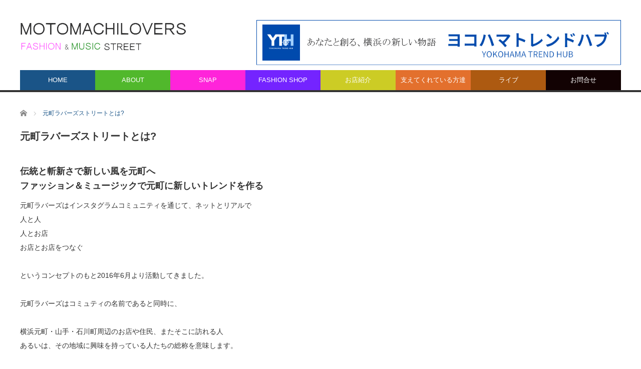

--- FILE ---
content_type: text/html; charset=UTF-8
request_url: https://motomachilovers.club/street/?page_id=137
body_size: 7212
content:
<!DOCTYPE html>
<html class="pc" lang="ja">
<head>
<meta charset="UTF-8">
<!--[if IE]><meta http-equiv="X-UA-Compatible" content="IE=edge,chrome=1"><![endif]-->
<meta name="viewport" content="width=device-width">
<title>元町ラバーズストリートとは? | 元町ラバーズ ストリート</title>
<meta name="description" content="伝統と斬新さで新しい風を元町へファッション＆ミュージックで元町に新しいトレンドを作る元町ラバーズはインスタグラムコミュニティを通じて、ネットとリアルで人と人人とお店お店とお店をつなぐというコンセプトのもと2016...">
<link rel="pingback" href="https://motomachilovers.club/street/xmlrpc.php">

<!-- All in One SEO Pack 2.3.16 by Michael Torbert of Semper Fi Web Design[219,255] -->
<link rel="canonical" href="https://motomachilovers.club/street/?page_id=137" />
<!-- /all in one seo pack -->
<link rel='dns-prefetch' href='//cdnjs.cloudflare.com' />
<link rel='dns-prefetch' href='//s.w.org' />
<link rel="alternate" type="application/rss+xml" title="元町ラバーズ ストリート &raquo; フィード" href="https://motomachilovers.club/street/?feed=rss2" />
<link rel="alternate" type="application/rss+xml" title="元町ラバーズ ストリート &raquo; コメントフィード" href="https://motomachilovers.club/street/?feed=comments-rss2" />
		<script type="text/javascript">
			window._wpemojiSettings = {"baseUrl":"https:\/\/s.w.org\/images\/core\/emoji\/11\/72x72\/","ext":".png","svgUrl":"https:\/\/s.w.org\/images\/core\/emoji\/11\/svg\/","svgExt":".svg","source":{"concatemoji":"https:\/\/motomachilovers.club\/street\/wp-includes\/js\/wp-emoji-release.min.js?ver=4.9.26"}};
			!function(e,a,t){var n,r,o,i=a.createElement("canvas"),p=i.getContext&&i.getContext("2d");function s(e,t){var a=String.fromCharCode;p.clearRect(0,0,i.width,i.height),p.fillText(a.apply(this,e),0,0);e=i.toDataURL();return p.clearRect(0,0,i.width,i.height),p.fillText(a.apply(this,t),0,0),e===i.toDataURL()}function c(e){var t=a.createElement("script");t.src=e,t.defer=t.type="text/javascript",a.getElementsByTagName("head")[0].appendChild(t)}for(o=Array("flag","emoji"),t.supports={everything:!0,everythingExceptFlag:!0},r=0;r<o.length;r++)t.supports[o[r]]=function(e){if(!p||!p.fillText)return!1;switch(p.textBaseline="top",p.font="600 32px Arial",e){case"flag":return s([55356,56826,55356,56819],[55356,56826,8203,55356,56819])?!1:!s([55356,57332,56128,56423,56128,56418,56128,56421,56128,56430,56128,56423,56128,56447],[55356,57332,8203,56128,56423,8203,56128,56418,8203,56128,56421,8203,56128,56430,8203,56128,56423,8203,56128,56447]);case"emoji":return!s([55358,56760,9792,65039],[55358,56760,8203,9792,65039])}return!1}(o[r]),t.supports.everything=t.supports.everything&&t.supports[o[r]],"flag"!==o[r]&&(t.supports.everythingExceptFlag=t.supports.everythingExceptFlag&&t.supports[o[r]]);t.supports.everythingExceptFlag=t.supports.everythingExceptFlag&&!t.supports.flag,t.DOMReady=!1,t.readyCallback=function(){t.DOMReady=!0},t.supports.everything||(n=function(){t.readyCallback()},a.addEventListener?(a.addEventListener("DOMContentLoaded",n,!1),e.addEventListener("load",n,!1)):(e.attachEvent("onload",n),a.attachEvent("onreadystatechange",function(){"complete"===a.readyState&&t.readyCallback()})),(n=t.source||{}).concatemoji?c(n.concatemoji):n.wpemoji&&n.twemoji&&(c(n.twemoji),c(n.wpemoji)))}(window,document,window._wpemojiSettings);
		</script>
		<style type="text/css">
img.wp-smiley,
img.emoji {
	display: inline !important;
	border: none !important;
	box-shadow: none !important;
	height: 1em !important;
	width: 1em !important;
	margin: 0 .07em !important;
	vertical-align: -0.1em !important;
	background: none !important;
	padding: 0 !important;
}
</style>
<link rel='stylesheet' id='style-css'  href='https://motomachilovers.club/street/wp-content/themes/core_tcd027/style.css?ver=4.0.4' type='text/css' media='screen' />
<link rel='stylesheet' id='ppb-panels-front-css'  href='https://motomachilovers.club/street/wp-content/plugins/pootle-page-builder/css/front.css?ver=5.4.0' type='text/css' media='all' />
<link rel='stylesheet' id='fontawesome-css'  href='//cdnjs.cloudflare.com/ajax/libs/font-awesome/4.6.3/css/font-awesome.min.css?ver=4.9.26' type='text/css' media='all' />
<link rel='stylesheet' id='contact-form-7-css'  href='https://motomachilovers.club/street/wp-content/plugins/contact-form-7/includes/css/styles.css?ver=5.0.4' type='text/css' media='all' />
<link rel='stylesheet' id='sb-type-std-css'  href='https://motomachilovers.club/street/wp-content/plugins/speech-bubble/css/sb-type-std.css?ver=4.9.26' type='text/css' media='all' />
<link rel='stylesheet' id='sb-type-fb-css'  href='https://motomachilovers.club/street/wp-content/plugins/speech-bubble/css/sb-type-fb.css?ver=4.9.26' type='text/css' media='all' />
<link rel='stylesheet' id='sb-type-fb-flat-css'  href='https://motomachilovers.club/street/wp-content/plugins/speech-bubble/css/sb-type-fb-flat.css?ver=4.9.26' type='text/css' media='all' />
<link rel='stylesheet' id='sb-type-ln-css'  href='https://motomachilovers.club/street/wp-content/plugins/speech-bubble/css/sb-type-ln.css?ver=4.9.26' type='text/css' media='all' />
<link rel='stylesheet' id='sb-type-ln-flat-css'  href='https://motomachilovers.club/street/wp-content/plugins/speech-bubble/css/sb-type-ln-flat.css?ver=4.9.26' type='text/css' media='all' />
<link rel='stylesheet' id='sb-type-pink-css'  href='https://motomachilovers.club/street/wp-content/plugins/speech-bubble/css/sb-type-pink.css?ver=4.9.26' type='text/css' media='all' />
<link rel='stylesheet' id='sb-type-rtail-css'  href='https://motomachilovers.club/street/wp-content/plugins/speech-bubble/css/sb-type-rtail.css?ver=4.9.26' type='text/css' media='all' />
<link rel='stylesheet' id='sb-type-drop-css'  href='https://motomachilovers.club/street/wp-content/plugins/speech-bubble/css/sb-type-drop.css?ver=4.9.26' type='text/css' media='all' />
<link rel='stylesheet' id='sb-type-think-css'  href='https://motomachilovers.club/street/wp-content/plugins/speech-bubble/css/sb-type-think.css?ver=4.9.26' type='text/css' media='all' />
<link rel='stylesheet' id='sb-no-br-css'  href='https://motomachilovers.club/street/wp-content/plugins/speech-bubble/css/sb-no-br.css?ver=4.9.26' type='text/css' media='all' />
<link rel='stylesheet' id='wordpress-popular-posts-css-css'  href='https://motomachilovers.club/street/wp-content/plugins/wordpress-popular-posts/public/css/wpp.css?ver=4.2.2' type='text/css' media='all' />
<link rel='stylesheet' id='fancybox-css'  href='https://motomachilovers.club/street/wp-content/plugins/easy-fancybox/css/jquery.fancybox.1.3.22.min.css' type='text/css' media='screen' />
<script type='text/javascript' src='https://motomachilovers.club/street/wp-includes/js/jquery/jquery.js?ver=1.12.4'></script>
<script type='text/javascript' src='https://motomachilovers.club/street/wp-includes/js/jquery/jquery-migrate.min.js?ver=1.4.1'></script>
<script type='text/javascript' src='https://motomachilovers.club/street/wp-content/plugins/pootle-page-builder//js/front-end.js?ver=4.9.26'></script>
<script type='text/javascript'>
/* <![CDATA[ */
var wpp_params = {"sampling_active":"0","sampling_rate":"100","ajax_url":"https:\/\/motomachilovers.club\/street\/index.php?rest_route=\/wordpress-popular-posts\/v1\/popular-posts\/","ID":"137","token":"bb4605f452","debug":""};
/* ]]> */
</script>
<script type='text/javascript' src='https://motomachilovers.club/street/wp-content/plugins/wordpress-popular-posts/public/js/wpp-4.2.0.min.js?ver=4.2.2'></script>
<link rel='https://api.w.org/' href='https://motomachilovers.club/street/index.php?rest_route=/' />
<link rel='shortlink' href='https://motomachilovers.club/street/?p=137' />
<link rel="alternate" type="application/json+oembed" href="https://motomachilovers.club/street/index.php?rest_route=%2Foembed%2F1.0%2Fembed&#038;url=https%3A%2F%2Fmotomachilovers.club%2Fstreet%2F%3Fpage_id%3D137" />
<link rel="alternate" type="text/xml+oembed" href="https://motomachilovers.club/street/index.php?rest_route=%2Foembed%2F1.0%2Fembed&#038;url=https%3A%2F%2Fmotomachilovers.club%2Fstreet%2F%3Fpage_id%3D137&#038;format=xml" />
<!-- Favicon Rotator -->
<link rel="shortcut icon" href="https://motomachilovers.club/street/wp-content/uploads/2018/09/logo-2.png" />
<!-- End Favicon Rotator -->

<!-- BEGIN: Open Graph Protocol Tools: http://opengraphprotocol.org/ for more info -->
<meta property="http://ogp.me/ns#description" content="伝統と斬新さで新しい風を元町へ ファッション＆ミュージックで元町に新しいトレンドを作る 元町ラバーズはインスタ&hellip;" />
<meta property="http://ogp.me/ns#image" content="https://motomachilovers.club/street/wp-content/uploads/2018/08/street-300x145.jpg" />
<meta property="http://ogp.me/ns#image:width" content="300" />
<meta property="http://ogp.me/ns#image:height" content="145" />
<meta property="http://ogp.me/ns#locale" content="ja" />
<meta property="http://ogp.me/ns#site_name" content="元町ラバーズ ストリート" />
<meta property="http://ogp.me/ns#title" content="元町ラバーズストリートとは?" />
<meta property="http://ogp.me/ns#type" content="blog" />
<meta property="http://ogp.me/ns#url" content="https://motomachilovers.club/street/?page_id=137" />
<meta property="http://ogp.me/ns/article#author" content="https://motomachilovers.club/street/?author=2" />
<meta property="http://ogp.me/ns/article#modified_time" content="2019-06-05T06:43:36+00:00" />
<meta property="http://ogp.me/ns/article#published_time" content="2017-08-25T01:55:55+00:00" />
<meta name="twitter:card" content="photo" />
<meta name="twitter:creator" content="@" />
<meta name="twitter:site" content="@" />
<!-- End: Open Graph Protocol Tools-->
	<script>
		pbtn = {
			dialogUrl : 'https://motomachilovers.club/street/wp-admin/admin-ajax.php?action=pbtn_dialog'
		};
	</script>
	
<script src="https://motomachilovers.club/street/wp-content/themes/core_tcd027/js/modernizr.js?ver=4.0.4"></script>
<script src="https://motomachilovers.club/street/wp-content/themes/core_tcd027/js/jscript.js?ver=4.0.4"></script>
<script src="https://motomachilovers.club/street/wp-content/themes/core_tcd027/js/comment.js?ver=4.0.4"></script>

<link rel="stylesheet" media="screen and (max-width:771px)" href="https://motomachilovers.club/street/wp-content/themes/core_tcd027/responsive.css?ver=4.0.4">
<link rel="stylesheet" media="screen and (max-width:771px)" href="https://motomachilovers.club/street/wp-content/themes/core_tcd027/footer-bar/footer-bar.css?ver=4.0.4">

<link rel="stylesheet" href="https://motomachilovers.club/street/wp-content/themes/core_tcd027/japanese.css?ver=4.0.4">

<!--[if lt IE 9]>
<script src="https://motomachilovers.club/street/wp-content/themes/core_tcd027/js/html5.js?ver=4.0.4"></script>
<![endif]-->

<style type="text/css">

body { font-size:14px; }

#logo { top:45px; left:1px; }

a:hover, #header_button li a:hover, #header_button li a.active, #header_menu li a:hover, #copyright_area a:hover, #bread_crumb .last, .styled_post_list1 li a:hover, .post_meta a:hover, .side_headline, #index_featured_post_list2 .headline
 { color:#1A5487; }

.design_date, #load_post a:hover, #header_category_list, #header_tag_list, #header_button li#category_button a:before, #header_button li#recommend_button a:before, #header_button li#tag_button a:before, #header_button li#misc_button a:before, #header_recommend_list a:before, #header_misc_list a:before,
 .pc #global_menu ul a, #post_list_tab li a:hover, #return_top a:hover, #wp-calendar td a:hover, #wp-calendar #prev a:hover, #wp-calendar #next a:hover, .widget_search #search-btn input:hover, .widget_search #searchsubmit:hover,
  #related_post .image:hover img, #submit_comment:hover, #post_pagination a:hover, #post_pagination p, .tcdw_category_list_widget a:hover, a.menu_button:hover, .author_profile .author_social_link li.author_link a:hover, .archive_headline span, .author_info_link:hover
   { background-color:#1A5487; }

.side_headline, #index_featured_post_list2 .headline, #comment_textarea textarea:focus, #guest_info input:focus, .single_headline, #related_post .image:hover img, .post_list .image:hover img, .styled_post_list1 .image:hover img
 { border-color:#1A5487; }

.pc #global_menu ul a:hover
   { background-color:#1FA6E0; }

.mobile #global_menu a:hover
   { background-color:#1A5487 !important; }

#index_featured_post_list2 .headline
   { border-color:#1FA6E0; color:#1FA6E0; }


#media_image-2 .side_headline { color:#220011; border-color:#220011; }
#global_menu #menu-item-3083 a { background-color:#E3DD27; }
#global_menu #menu-item-3175 a { background-color:#51B82C; }
#global_menu #menu-item-6 a { background-color:#FF24DA; }
#global_menu #menu-item-6 a:hover { background-color:#FF94FF; }
#global_menu #menu-item-357 a { background-color:#7424FF; }
#global_menu #menu-item-9 a { background-color:#CCCC25; }
#global_menu #menu-item-3082 a { background-color:#E3702D; }
#global_menu #menu-item-7 a { background-color:#AD5A11; }
#global_menu #menu-item-355 a { background-color:#120203; }

/*embedはみ出し防止 */
iframe{
max-width: 100%;
}

</style>



<style type="text/css"></style><style type="text/css">.broken_link, a.broken_link {
	text-decoration: line-through;
}</style><!-- Global site tag (gtag.js) - Google Analytics -->
<script async src="https://www.googletagmanager.com/gtag/js?id=UA-82827863-1"></script>
<script>
  window.dataLayer = window.dataLayer || [];
  function gtag(){dataLayer.push(arguments);}
  gtag('js', new Date());

  gtag('config', 'UA-82827863-1');
</script>

</head>
<body class="page-template-default page page-id-137">

 <div id="header">
  <div id="header_inner">

   <!-- logo -->
      <div id='logo_image'>
<h1 id="logo"><a href=" https://motomachilovers.club/street/" title="元町ラバーズ ストリート" data-label="元町ラバーズ ストリート"><img src="https://motomachilovers.club/street/wp-content/uploads/tcd-w/logo.png?1769088963" alt="元町ラバーズ ストリート" title="元町ラバーズ ストリート" /></a></h1>
</div>
   
   <!-- global menu -->
      <a href="#" class="menu_button"></a>
   <div id="global_menu" class="clearfix">
    <ul id="menu-menu-1" class="menu"><li id="menu-item-3118" class="menu-item menu-item-type-custom menu-item-object-custom menu-item-home menu-item-3118"><a href="https://motomachilovers.club/street/">HOME</a></li>
<li id="menu-item-3175" class="menu-item menu-item-type-post_type menu-item-object-page current-menu-item page_item page-item-137 current_page_item menu-item-3175"><a href="https://motomachilovers.club/street/?page_id=137">ABOUT</a></li>
<li id="menu-item-6" class="menu-item menu-item-type-custom menu-item-object-custom menu-item-6"><a href="https://motomachilovers.club/street/?cat=6">SNAP</a></li>
<li id="menu-item-357" class="menu-item menu-item-type-custom menu-item-object-custom menu-item-357"><a href="https://motomachilovers.club/street/?cat=4">FASHION SHOP</a></li>
<li id="menu-item-9" class="menu-item menu-item-type-custom menu-item-object-custom menu-item-9"><a href="https://motomachilovers.club/street/?cat=29">お店紹介</a></li>
<li id="menu-item-3082" class="menu-item menu-item-type-post_type menu-item-object-page menu-item-3082"><a href="https://motomachilovers.club/street/?page_id=1185">支えてくれている方達</a></li>
<li id="menu-item-7" class="menu-item menu-item-type-custom menu-item-object-custom menu-item-7"><a target="_blank" href="https://motomachilovers.club/live/">ライブ</a></li>
<li id="menu-item-355" class="menu-item menu-item-type-custom menu-item-object-custom menu-item-355"><a href="https://motomachilovers.club/?page_id=31">お問合せ</a></li>
</ul>   </div>
   
   <!-- banner1 -->
         <div id="header_banner_area">
         <a href="https://yokohama-trend-hub.com/" target="_blank"><img src="https://motomachilovers.club/street/wp-content/uploads/tcd-w/yy.png" alt="" title="" /></a>
       </div>
      
  </div><!-- END #header_inner -->
 </div><!-- END #header -->

 <!-- bread crumb -->
  <ul id="bread_crumb" class="clearfix">
 <li itemscope="itemscope" itemtype="http://data-vocabulary.org/Breadcrumb" class="home"><a itemprop="url" href="https://motomachilovers.club/street/"><span itemprop="title">ホーム</span></a></li>

 <li class="last">元町ラバーズストリートとは?</li>

</ul>
 
 <div id="contents" class="clearfix">
<div id="main_col">

 
 <h2 class="post_title" id="page_title">元町ラバーズストリートとは?</h2>

 <div class="post_content clearfix">
  <h3>伝統と斬新さで新しい風を元町へ<br />
ファッション＆ミュージックで元町に新しいトレンドを作る</h3>
<p><a href="http://motomachilovers.club" target="_blank" rel="noopener">元町ラバーズ</a>はインスタグラムコミュニティを通じて、ネットとリアルで<br />
人と人<br />
人とお店<br />
お店とお店をつなぐ</p>
<p>というコンセプトのもと2016年6月より活動してきました。</p>
<p>元町ラバーズはコミュティの名前であると同時に、</p>
<p>横浜元町・山手・石川町周辺のお店や住民、またそこに訪れる人<br />
あるいは、その地域に興味を持っている人たちの総称を意味します。</p>
<p>この一年に、飛び込みで取材して250店舗以上のご紹介を行い、</p>
<p>お店の方や、ファンの方との交流会や、ライブ等も行ってきました。</p>
<p>今後　元町ラバーズを通じて、元町ラバーズを広げて行くために、</p>
<p>秋より、元町ラバーズストリートを展開します。</p>
<p>元町ラバーズストリートは、<br />
現在 元町ショッピングストリートやクラフトマンシップストリート<br />
リセンヌ小径、アイキャナルストリート等　色々　な通りがありますが、<br />
そういった通りの区別はせず、<br />
元町ラバーズが集まる通りとして一つの仮想的なストリートを定義して<br />
そこに、ファッションとミュージックを継続的に展開していきます。</p>
<p>元町ラバーズ（ファッション　＆　ミュージック）ストリートは、<br />
一時的なイベントでは無く、元町ラバーズの皆さんで継続的に作り出す新しい風（流行）を目指しています。</p>
<p>そして、その風がより多くの人に伝わり、興味を持ってもらい、<br />
その人達がこの地域に訪れて元町ラバーズになってもらう事を目的としています。</p>
<p><img class="alignnone size-full wp-image-3176" src="http://motomachilovers.sakura.ne.jp/cms/street/wp-content/uploads/2018/08/street.jpg" alt="" width="662" height="320" srcset="https://motomachilovers.club/street/wp-content/uploads/2018/08/street.jpg 662w, https://motomachilovers.club/street/wp-content/uploads/2018/08/street-300x145.jpg 300w, https://motomachilovers.club/street/wp-content/uploads/2018/08/street-660x320.jpg 660w" sizes="(max-width: 662px) 100vw, 662px" /></p>
<p>&nbsp;</p>
   </div>

 
</div><!-- END #main_col -->

<div id="side_col1" class="type2">

 
           
 
</div><div id="side_col2">

 
           
 
</div>

 </div><!-- END #contents -->

 <div id="footer">
  <div id="footer_inner" class="clearfix">

   
   <div id="footer_info">

    <!-- footer logo -->
    <div id="footer_logo">
          <h3><a href="https://motomachilovers.club/street/"><img src="https://motomachilovers.club/street/wp-content/uploads/tcd-w/logo22.png" alt="元町ラバーズ ストリート" title="元町ラバーズ ストリート" /></a></h3>
         </div>

    <!-- footer desc -->
        <div id="footer_desc">
     <p>ストリートにはドラマがある！</p>
    </div>
    
   <!-- footer list menu -->
   
   <!-- social button -->
      <ul class="user_sns clearfix" id="footer_social_link">
            <li class="facebook"><a href="https://www.facebook.com/motomachiloversstreet/" target="_blank"><span>Facebook</span></a></li>      <li class="insta"><a href="https://www.instagram.com/motomachilovers_street/" target="_blank"><span>Instagram</span></a></li>                        <li class="rss"><a class="target_blank" href="https://motomachilovers.club/street/?feed=rss2">RSS</a></li>   </ul>
   
   <!-- footer menu -->
   
   </div><!-- END #footer_info -->

  </div><!-- END #footer_inner -->
 </div><!-- END #footer -->

 <div id="copyright_area">
  <div id="copyright_area_inner" class="clearfix">
   <!-- footer menu -->
      <div id="footer_menu">
    <ul id="menu-footer" class="menu"><li id="menu-item-3813" class="menu-item menu-item-type-custom menu-item-object-custom menu-item-home menu-item-3813"><a href="https://motomachilovers.club/street/">ホーム</a></li>
<li id="menu-item-3814" class="menu-item menu-item-type-custom menu-item-object-custom menu-item-3814"><a href="https://motomachilovers.club">元町ラバーズ</a></li>
<li id="menu-item-3815" class="menu-item menu-item-type-custom menu-item-object-custom menu-item-3815"><a href="https://motomachilovers.club/%e9%81%8b%e5%96%b6%e8%80%85/">運営者</a></li>
</ul>   </div>
      <p id="copyright">Copyright &copy;&nbsp; <a href="https://motomachilovers.club/street/">元町ラバーズ ストリート</a> All rights reserved.</p>
  </div>
 </div>


 <div id="return_top">
  <a href="#header_top">PAGE TOP</a>
 </div>
 	<style id="pbtn-styles">
		.pbtn.pbtn-left{float:left;}
		.pbtn.pbtn-center{}
		.pbtn.pbtn-right{float: right;}
	</style>
	<script>
		jQuery( function ($) {
			$( 'a.pbtn' ).hover(
				function() {
					var $t = $( this );
					if ( ! $t.data( 'hover-color' ) ) {
						$t.css( 'opacity', '0.7' );
						return;
					}
					var background = $t.css( 'background' );
					background = background ? background : $t.css( 'background-color' );
					$t.data( 'background', background );
					$t.css( 'background', $t.data( 'hover-color' ) );
				},
				function() {
					var $t = $( this );
					if ( ! $t.data( 'background' ) ) {
						$t.css( 'opacity', 1 );
						return;
					}
					$t.css( {
						'background' : $t.data( 'background' )
					} );
				}
			);
		} );
	</script>
	<link rel='stylesheet' id='dashicons-css'  href='https://motomachilovers.club/street/wp-includes/css/dashicons.min.css?ver=4.9.26' type='text/css' media='all' />
<script type='text/javascript' src='https://motomachilovers.club/street/wp-includes/js/comment-reply.min.js?ver=4.9.26'></script>
<script type='text/javascript'>
/* <![CDATA[ */
var wpcf7 = {"apiSettings":{"root":"https:\/\/motomachilovers.club\/street\/index.php?rest_route=\/contact-form-7\/v1","namespace":"contact-form-7\/v1"},"recaptcha":{"messages":{"empty":"\u3042\u306a\u305f\u304c\u30ed\u30dc\u30c3\u30c8\u3067\u306f\u306a\u3044\u3053\u3068\u3092\u8a3c\u660e\u3057\u3066\u304f\u3060\u3055\u3044\u3002"}}};
/* ]]> */
</script>
<script type='text/javascript' src='https://motomachilovers.club/street/wp-content/plugins/contact-form-7/includes/js/scripts.js?ver=5.0.4'></script>
<script type='text/javascript' src='https://motomachilovers.club/street/wp-content/plugins/easy-fancybox/js/jquery.fancybox.1.3.22.min.js'></script>
<script type='text/javascript'>
var fb_timeout, fb_opts={'overlayShow':true,'hideOnOverlayClick':true,'showCloseButton':true,'margin':20,'centerOnScroll':false,'enableEscapeButton':true,'autoScale':true };
if(typeof easy_fancybox_handler==='undefined'){
var easy_fancybox_handler=function(){
jQuery('.nofancybox,a.wp-block-file__button,a.pin-it-button,a[href*="pinterest.com/pin/create"],a[href*="facebook.com/share"],a[href*="twitter.com/share"]').addClass('nolightbox');
/* IMG */
var fb_IMG_select='a[href*=".jpg"]:not(.nolightbox,li.nolightbox>a),area[href*=".jpg"]:not(.nolightbox),a[href*=".jpeg"]:not(.nolightbox,li.nolightbox>a),area[href*=".jpeg"]:not(.nolightbox),a[href*=".png"]:not(.nolightbox,li.nolightbox>a),area[href*=".png"]:not(.nolightbox),a[href*=".webp"]:not(.nolightbox,li.nolightbox>a),area[href*=".webp"]:not(.nolightbox)';
jQuery(fb_IMG_select).addClass('fancybox image');
var fb_IMG_sections=jQuery('.gallery,.wp-block-gallery,.tiled-gallery');
fb_IMG_sections.each(function(){jQuery(this).find(fb_IMG_select).attr('rel','gallery-'+fb_IMG_sections.index(this));});
jQuery('a.fancybox,area.fancybox,li.fancybox a').each(function(){jQuery(this).fancybox(jQuery.extend({},fb_opts,{'transitionIn':'elastic','easingIn':'easeOutBack','transitionOut':'elastic','easingOut':'easeInBack','opacity':false,'hideOnContentClick':false,'titleShow':true,'titlePosition':'over','titleFromAlt':true,'showNavArrows':true,'enableKeyboardNav':true,'cyclic':false}))});};
jQuery('a.fancybox-close').on('click',function(e){e.preventDefault();jQuery.fancybox.close()});
};
var easy_fancybox_auto=function(){setTimeout(function(){jQuery('#fancybox-auto').trigger('click')},1000);};
jQuery(easy_fancybox_handler);jQuery(document).on('post-load',easy_fancybox_handler);
jQuery(easy_fancybox_auto);
</script>
<script type='text/javascript' src='https://motomachilovers.club/street/wp-content/plugins/easy-fancybox/js/jquery.easing.1.4.1.min.js'></script>
<script type='text/javascript' src='https://motomachilovers.club/street/wp-content/plugins/easy-fancybox/js/jquery.mousewheel.3.1.13.min.js'></script>
<script type='text/javascript' src='https://motomachilovers.club/street/wp-includes/js/wp-embed.min.js?ver=4.9.26'></script>
</body>
</html>